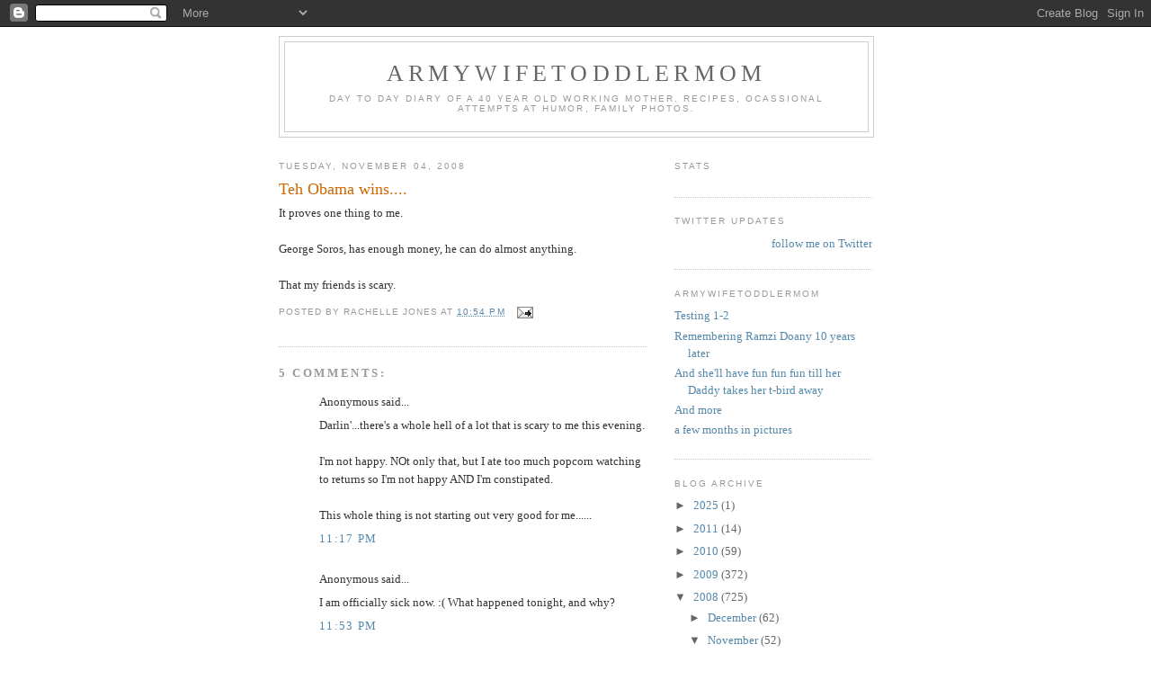

--- FILE ---
content_type: text/html; charset=UTF-8
request_url: https://armywifetoddlermom.blogspot.com/2008/11/teh-obama-wins.html?showComment=1225862220000
body_size: 11207
content:
<!DOCTYPE html>
<html dir='ltr'>
<head>
<link href='https://www.blogger.com/static/v1/widgets/2944754296-widget_css_bundle.css' rel='stylesheet' type='text/css'/>
<meta content='text/html; charset=UTF-8' http-equiv='Content-Type'/>
<meta content='blogger' name='generator'/>
<link href='https://armywifetoddlermom.blogspot.com/favicon.ico' rel='icon' type='image/x-icon'/>
<link href='http://armywifetoddlermom.blogspot.com/2008/11/teh-obama-wins.html' rel='canonical'/>
<link rel="alternate" type="application/atom+xml" title="ArmyWifeToddlerMom - Atom" href="https://armywifetoddlermom.blogspot.com/feeds/posts/default" />
<link rel="alternate" type="application/rss+xml" title="ArmyWifeToddlerMom - RSS" href="https://armywifetoddlermom.blogspot.com/feeds/posts/default?alt=rss" />
<link rel="service.post" type="application/atom+xml" title="ArmyWifeToddlerMom - Atom" href="https://www.blogger.com/feeds/11291056/posts/default" />

<link rel="alternate" type="application/atom+xml" title="ArmyWifeToddlerMom - Atom" href="https://armywifetoddlermom.blogspot.com/feeds/634177603454297419/comments/default" />
<!--Can't find substitution for tag [blog.ieCssRetrofitLinks]-->
<meta content='http://armywifetoddlermom.blogspot.com/2008/11/teh-obama-wins.html' property='og:url'/>
<meta content='Teh Obama wins....' property='og:title'/>
<meta content='It proves one thing to me. George Soros, has enough money, he can do almost anything.  That my friends is scary.' property='og:description'/>
<title>ArmyWifeToddlerMom: Teh Obama wins....</title>
<style id='page-skin-1' type='text/css'><!--
/*
-----------------------------------------------
Blogger Template Style
Name:     Minima
Date:     26 Feb 2004
Updated by: Blogger Team
----------------------------------------------- */
/* Use this with templates/template-twocol.html */
body {
background:#ffffff;
margin:0;
color:#333333;
font:x-small Georgia Serif;
font-size/* */:/**/small;
font-size: /**/small;
text-align: center;
}
a:link {
color:#5588aa;
text-decoration:none;
}
a:visited {
color:#999999;
text-decoration:none;
}
a:hover {
color:#cc6600;
text-decoration:underline;
}
a img {
border-width:0;
}
/* Header
-----------------------------------------------
*/
#header-wrapper {
width:660px;
margin:0 auto 10px;
border:1px solid #cccccc;
}
#header-inner {
background-position: center;
margin-left: auto;
margin-right: auto;
}
#header {
margin: 5px;
border: 1px solid #cccccc;
text-align: center;
color:#666666;
}
#header h1 {
margin:5px 5px 0;
padding:15px 20px .25em;
line-height:1.2em;
text-transform:uppercase;
letter-spacing:.2em;
font: normal normal 200% Georgia, Serif;
}
#header a {
color:#666666;
text-decoration:none;
}
#header a:hover {
color:#666666;
}
#header .description {
margin:0 5px 5px;
padding:0 20px 15px;
max-width:700px;
text-transform:uppercase;
letter-spacing:.2em;
line-height: 1.4em;
font: normal normal 78% 'Trebuchet MS', Trebuchet, Arial, Verdana, Sans-serif;
color: #999999;
}
#header img {
margin-left: auto;
margin-right: auto;
}
/* Outer-Wrapper
----------------------------------------------- */
#outer-wrapper {
width: 660px;
margin:0 auto;
padding:10px;
text-align:left;
font: normal normal 100% Georgia, Serif;
}
#main-wrapper {
width: 410px;
float: left;
word-wrap: break-word; /* fix for long text breaking sidebar float in IE */
overflow: hidden;     /* fix for long non-text content breaking IE sidebar float */
}
#sidebar-wrapper {
width: 220px;
float: right;
word-wrap: break-word; /* fix for long text breaking sidebar float in IE */
overflow: hidden;      /* fix for long non-text content breaking IE sidebar float */
}
/* Headings
----------------------------------------------- */
h2 {
margin:1.5em 0 .75em;
font:normal normal 78% 'Trebuchet MS',Trebuchet,Arial,Verdana,Sans-serif;
line-height: 1.4em;
text-transform:uppercase;
letter-spacing:.2em;
color:#999999;
}
/* Posts
-----------------------------------------------
*/
h2.date-header {
margin:1.5em 0 .5em;
}
.post {
margin:.5em 0 1.5em;
border-bottom:1px dotted #cccccc;
padding-bottom:1.5em;
}
.post h3 {
margin:.25em 0 0;
padding:0 0 4px;
font-size:140%;
font-weight:normal;
line-height:1.4em;
color:#cc6600;
}
.post h3 a, .post h3 a:visited, .post h3 strong {
display:block;
text-decoration:none;
color:#cc6600;
font-weight:normal;
}
.post h3 strong, .post h3 a:hover {
color:#333333;
}
.post-body {
margin:0 0 .75em;
line-height:1.6em;
}
.post-body blockquote {
line-height:1.3em;
}
.post-footer {
margin: .75em 0;
color:#999999;
text-transform:uppercase;
letter-spacing:.1em;
font: normal normal 78% 'Trebuchet MS', Trebuchet, Arial, Verdana, Sans-serif;
line-height: 1.4em;
}
.comment-link {
margin-left:.6em;
}
.post img, table.tr-caption-container {
padding:4px;
border:1px solid #cccccc;
}
.tr-caption-container img {
border: none;
padding: 0;
}
.post blockquote {
margin:1em 20px;
}
.post blockquote p {
margin:.75em 0;
}
/* Comments
----------------------------------------------- */
#comments h4 {
margin:1em 0;
font-weight: bold;
line-height: 1.4em;
text-transform:uppercase;
letter-spacing:.2em;
color: #999999;
}
#comments-block {
margin:1em 0 1.5em;
line-height:1.6em;
}
#comments-block .comment-author {
margin:.5em 0;
}
#comments-block .comment-body {
margin:.25em 0 0;
}
#comments-block .comment-footer {
margin:-.25em 0 2em;
line-height: 1.4em;
text-transform:uppercase;
letter-spacing:.1em;
}
#comments-block .comment-body p {
margin:0 0 .75em;
}
.deleted-comment {
font-style:italic;
color:gray;
}
#blog-pager-newer-link {
float: left;
}
#blog-pager-older-link {
float: right;
}
#blog-pager {
text-align: center;
}
.feed-links {
clear: both;
line-height: 2.5em;
}
/* Sidebar Content
----------------------------------------------- */
.sidebar {
color: #666666;
line-height: 1.5em;
}
.sidebar ul {
list-style:none;
margin:0 0 0;
padding:0 0 0;
}
.sidebar li {
margin:0;
padding-top:0;
padding-right:0;
padding-bottom:.25em;
padding-left:15px;
text-indent:-15px;
line-height:1.5em;
}
.sidebar .widget, .main .widget {
border-bottom:1px dotted #cccccc;
margin:0 0 1.5em;
padding:0 0 1.5em;
}
.main .Blog {
border-bottom-width: 0;
}
/* Profile
----------------------------------------------- */
.profile-img {
float: left;
margin-top: 0;
margin-right: 5px;
margin-bottom: 5px;
margin-left: 0;
padding: 4px;
border: 1px solid #cccccc;
}
.profile-data {
margin:0;
text-transform:uppercase;
letter-spacing:.1em;
font: normal normal 78% 'Trebuchet MS', Trebuchet, Arial, Verdana, Sans-serif;
color: #999999;
font-weight: bold;
line-height: 1.6em;
}
.profile-datablock {
margin:.5em 0 .5em;
}
.profile-textblock {
margin: 0.5em 0;
line-height: 1.6em;
}
.profile-link {
font: normal normal 78% 'Trebuchet MS', Trebuchet, Arial, Verdana, Sans-serif;
text-transform: uppercase;
letter-spacing: .1em;
}
/* Footer
----------------------------------------------- */
#footer {
width:660px;
clear:both;
margin:0 auto;
padding-top:15px;
line-height: 1.6em;
text-transform:uppercase;
letter-spacing:.1em;
text-align: center;
}

--></style>
<link href='https://www.blogger.com/dyn-css/authorization.css?targetBlogID=11291056&amp;zx=276a0048-04eb-499a-8f02-a1c217921d0e' media='none' onload='if(media!=&#39;all&#39;)media=&#39;all&#39;' rel='stylesheet'/><noscript><link href='https://www.blogger.com/dyn-css/authorization.css?targetBlogID=11291056&amp;zx=276a0048-04eb-499a-8f02-a1c217921d0e' rel='stylesheet'/></noscript>
<meta name='google-adsense-platform-account' content='ca-host-pub-1556223355139109'/>
<meta name='google-adsense-platform-domain' content='blogspot.com'/>

</head>
<body>
<div class='navbar section' id='navbar'><div class='widget Navbar' data-version='1' id='Navbar1'><script type="text/javascript">
    function setAttributeOnload(object, attribute, val) {
      if(window.addEventListener) {
        window.addEventListener('load',
          function(){ object[attribute] = val; }, false);
      } else {
        window.attachEvent('onload', function(){ object[attribute] = val; });
      }
    }
  </script>
<div id="navbar-iframe-container"></div>
<script type="text/javascript" src="https://apis.google.com/js/platform.js"></script>
<script type="text/javascript">
      gapi.load("gapi.iframes:gapi.iframes.style.bubble", function() {
        if (gapi.iframes && gapi.iframes.getContext) {
          gapi.iframes.getContext().openChild({
              url: 'https://www.blogger.com/navbar/11291056?po\x3d634177603454297419\x26origin\x3dhttps://armywifetoddlermom.blogspot.com',
              where: document.getElementById("navbar-iframe-container"),
              id: "navbar-iframe"
          });
        }
      });
    </script><script type="text/javascript">
(function() {
var script = document.createElement('script');
script.type = 'text/javascript';
script.src = '//pagead2.googlesyndication.com/pagead/js/google_top_exp.js';
var head = document.getElementsByTagName('head')[0];
if (head) {
head.appendChild(script);
}})();
</script>
</div></div>
<div id='outer-wrapper'><div id='wrap2'>
<!-- skip links for text browsers -->
<span id='skiplinks' style='display:none;'>
<a href='#main'>skip to main </a> |
      <a href='#sidebar'>skip to sidebar</a>
</span>
<div id='header-wrapper'>
<div class='header section' id='header'><div class='widget Header' data-version='1' id='Header1'>
<div id='header-inner'>
<div class='titlewrapper'>
<h1 class='title'>
<a href='https://armywifetoddlermom.blogspot.com/'>
ArmyWifeToddlerMom
</a>
</h1>
</div>
<div class='descriptionwrapper'>
<p class='description'><span>Day to day diary of a 40 year old working mother.  Recipes, ocassional attempts at humor, family photos.</span></p>
</div>
</div>
</div></div>
</div>
<div id='content-wrapper'>
<div id='crosscol-wrapper' style='text-align:center'>
<div class='crosscol no-items section' id='crosscol'></div>
</div>
<div id='main-wrapper'>
<div class='main section' id='main'><div class='widget Blog' data-version='1' id='Blog1'>
<div class='blog-posts hfeed'>

          <div class="date-outer">
        
<h2 class='date-header'><span>Tuesday, November 04, 2008</span></h2>

          <div class="date-posts">
        
<div class='post-outer'>
<div class='post hentry uncustomized-post-template' itemprop='blogPost' itemscope='itemscope' itemtype='http://schema.org/BlogPosting'>
<meta content='11291056' itemprop='blogId'/>
<meta content='634177603454297419' itemprop='postId'/>
<a name='634177603454297419'></a>
<h3 class='post-title entry-title' itemprop='name'>
Teh Obama wins....
</h3>
<div class='post-header'>
<div class='post-header-line-1'></div>
</div>
<div class='post-body entry-content' id='post-body-634177603454297419' itemprop='description articleBody'>
It proves one thing to me.<br /><br />George Soros, has enough money, he can do almost anything.  <br /><br />That my friends is scary.
<div style='clear: both;'></div>
</div>
<div class='post-footer'>
<div class='post-footer-line post-footer-line-1'>
<span class='post-author vcard'>
Posted by
<span class='fn' itemprop='author' itemscope='itemscope' itemtype='http://schema.org/Person'>
<span itemprop='name'>Rachelle Jones</span>
</span>
</span>
<span class='post-timestamp'>
at
<meta content='http://armywifetoddlermom.blogspot.com/2008/11/teh-obama-wins.html' itemprop='url'/>
<a class='timestamp-link' href='https://armywifetoddlermom.blogspot.com/2008/11/teh-obama-wins.html' rel='bookmark' title='permanent link'><abbr class='published' itemprop='datePublished' title='2008-11-04T22:54:00-06:00'>10:54 PM</abbr></a>
</span>
<span class='post-comment-link'>
</span>
<span class='post-icons'>
<span class='item-action'>
<a href='https://www.blogger.com/email-post/11291056/634177603454297419' title='Email Post'>
<img alt='' class='icon-action' height='13' src='https://resources.blogblog.com/img/icon18_email.gif' width='18'/>
</a>
</span>
<span class='item-control blog-admin pid-1581144812'>
<a href='https://www.blogger.com/post-edit.g?blogID=11291056&postID=634177603454297419&from=pencil' title='Edit Post'>
<img alt='' class='icon-action' height='18' src='https://resources.blogblog.com/img/icon18_edit_allbkg.gif' width='18'/>
</a>
</span>
</span>
<div class='post-share-buttons goog-inline-block'>
</div>
</div>
<div class='post-footer-line post-footer-line-2'>
<span class='post-labels'>
</span>
</div>
<div class='post-footer-line post-footer-line-3'>
<span class='post-location'>
</span>
</div>
</div>
</div>
<div class='comments' id='comments'>
<a name='comments'></a>
<h4>5 comments:</h4>
<div id='Blog1_comments-block-wrapper'>
<dl class='avatar-comment-indent' id='comments-block'>
<dt class='comment-author ' id='c2407671197427722853'>
<a name='c2407671197427722853'></a>
<div class="avatar-image-container avatar-stock"><span dir="ltr"><img src="//resources.blogblog.com/img/blank.gif" width="35" height="35" alt="" title="Anonymous">

</span></div>
Anonymous
said...
</dt>
<dd class='comment-body' id='Blog1_cmt-2407671197427722853'>
<p>
Darlin'...there's a whole hell of a lot that is scary to me this evening.<BR/><BR/>I'm not happy. NOt only that, but I ate too much popcorn watching to returns so I'm not happy AND I'm constipated.<BR/><BR/>This whole thing is not starting out very good for me......
</p>
</dd>
<dd class='comment-footer'>
<span class='comment-timestamp'>
<a href='https://armywifetoddlermom.blogspot.com/2008/11/teh-obama-wins.html?showComment=1225862220000#c2407671197427722853' title='comment permalink'>
11:17 PM
</a>
<span class='item-control blog-admin pid-1668418415'>
<a class='comment-delete' href='https://www.blogger.com/comment/delete/11291056/2407671197427722853' title='Delete Comment'>
<img src='https://resources.blogblog.com/img/icon_delete13.gif'/>
</a>
</span>
</span>
</dd>
<dt class='comment-author ' id='c2797237525875266730'>
<a name='c2797237525875266730'></a>
<div class="avatar-image-container avatar-stock"><span dir="ltr"><img src="//resources.blogblog.com/img/blank.gif" width="35" height="35" alt="" title="Anonymous">

</span></div>
Anonymous
said...
</dt>
<dd class='comment-body' id='Blog1_cmt-2797237525875266730'>
<p>
I am officially sick now. :( What happened tonight, and why?
</p>
</dd>
<dd class='comment-footer'>
<span class='comment-timestamp'>
<a href='https://armywifetoddlermom.blogspot.com/2008/11/teh-obama-wins.html?showComment=1225864380000#c2797237525875266730' title='comment permalink'>
11:53 PM
</a>
<span class='item-control blog-admin pid-1668418415'>
<a class='comment-delete' href='https://www.blogger.com/comment/delete/11291056/2797237525875266730' title='Delete Comment'>
<img src='https://resources.blogblog.com/img/icon_delete13.gif'/>
</a>
</span>
</span>
</dd>
<dt class='comment-author ' id='c2635090605688379618'>
<a name='c2635090605688379618'></a>
<div class="avatar-image-container vcard"><span dir="ltr"><a href="https://www.blogger.com/profile/02533056105139492032" target="" rel="nofollow" onclick="" class="avatar-hovercard" id="av-2635090605688379618-02533056105139492032"><img src="https://resources.blogblog.com/img/blank.gif" width="35" height="35" class="delayLoad" style="display: none;" longdesc="//4.bp.blogspot.com/_65yPH9oQPLg/SaMyrVCNIJI/AAAAAAAAAAM/llyXdZou7Q0/S45-s35/militarybrat.jpg" alt="" title="airforcewife">

<noscript><img src="//4.bp.blogspot.com/_65yPH9oQPLg/SaMyrVCNIJI/AAAAAAAAAAM/llyXdZou7Q0/S45-s35/militarybrat.jpg" width="35" height="35" class="photo" alt=""></noscript></a></span></div>
<a href='https://www.blogger.com/profile/02533056105139492032' rel='nofollow'>airforcewife</a>
said...
</dt>
<dd class='comment-body' id='Blog1_cmt-2635090605688379618'>
<p>
And Murtha won and Allen West lost.<BR/><BR/>I'm going to have to cling to my guns and religion, there's certainly nobody in Washington for me.
</p>
</dd>
<dd class='comment-footer'>
<span class='comment-timestamp'>
<a href='https://armywifetoddlermom.blogspot.com/2008/11/teh-obama-wins.html?showComment=1225883100000#c2635090605688379618' title='comment permalink'>
5:05 AM
</a>
<span class='item-control blog-admin pid-1032484128'>
<a class='comment-delete' href='https://www.blogger.com/comment/delete/11291056/2635090605688379618' title='Delete Comment'>
<img src='https://resources.blogblog.com/img/icon_delete13.gif'/>
</a>
</span>
</span>
</dd>
<dt class='comment-author ' id='c4491671953340767169'>
<a name='c4491671953340767169'></a>
<div class="avatar-image-container vcard"><span dir="ltr"><a href="https://www.blogger.com/profile/15079577478993790527" target="" rel="nofollow" onclick="" class="avatar-hovercard" id="av-4491671953340767169-15079577478993790527"><img src="https://resources.blogblog.com/img/blank.gif" width="35" height="35" class="delayLoad" style="display: none;" longdesc="//blogger.googleusercontent.com/img/b/R29vZ2xl/AVvXsEiGIFJdE9i8gAUcp1Wz9qHsvg7ZncIZT1bnsFn6IX23uuH8nJI0RcFxyhah2JBdfQZaHjP8PvF9-cK5F3QeDYCJOI2bEdt1D18LnG3sqhvao1I2W5lUUU0XUHd904gSEao/s45-c/ptg.jpg" alt="" title="ptg">

<noscript><img src="//blogger.googleusercontent.com/img/b/R29vZ2xl/AVvXsEiGIFJdE9i8gAUcp1Wz9qHsvg7ZncIZT1bnsFn6IX23uuH8nJI0RcFxyhah2JBdfQZaHjP8PvF9-cK5F3QeDYCJOI2bEdt1D18LnG3sqhvao1I2W5lUUU0XUHd904gSEao/s45-c/ptg.jpg" width="35" height="35" class="photo" alt=""></noscript></a></span></div>
<a href='https://www.blogger.com/profile/15079577478993790527' rel='nofollow'>ptg</a>
said...
</dt>
<dd class='comment-body' id='Blog1_cmt-4491671953340767169'>
<p>
Ain't Democracy grand?
</p>
</dd>
<dd class='comment-footer'>
<span class='comment-timestamp'>
<a href='https://armywifetoddlermom.blogspot.com/2008/11/teh-obama-wins.html?showComment=1225888560000#c4491671953340767169' title='comment permalink'>
6:36 AM
</a>
<span class='item-control blog-admin pid-1492389720'>
<a class='comment-delete' href='https://www.blogger.com/comment/delete/11291056/4491671953340767169' title='Delete Comment'>
<img src='https://resources.blogblog.com/img/icon_delete13.gif'/>
</a>
</span>
</span>
</dd>
<dt class='comment-author ' id='c5787659647994049923'>
<a name='c5787659647994049923'></a>
<div class="avatar-image-container vcard"><span dir="ltr"><a href="https://www.blogger.com/profile/07138153738393721582" target="" rel="nofollow" onclick="" class="avatar-hovercard" id="av-5787659647994049923-07138153738393721582"><img src="https://resources.blogblog.com/img/blank.gif" width="35" height="35" class="delayLoad" style="display: none;" longdesc="//blogger.googleusercontent.com/img/b/R29vZ2xl/AVvXsEhb8WeGHNimQeMR0UvXeSV6lyqfTkTsRfRsVSvI7gEDXpQvPN-9-r9QbOJKX3s0UoRwXaAyBvzQUxesYDaDDO5sdpezw9QEN6GC3h5Mddsfhlk_7Dj7Y1jOP4Edn1zNsw/s45-c/Image+3.jpg" alt="" title="vet66">

<noscript><img src="//blogger.googleusercontent.com/img/b/R29vZ2xl/AVvXsEhb8WeGHNimQeMR0UvXeSV6lyqfTkTsRfRsVSvI7gEDXpQvPN-9-r9QbOJKX3s0UoRwXaAyBvzQUxesYDaDDO5sdpezw9QEN6GC3h5Mddsfhlk_7Dj7Y1jOP4Edn1zNsw/s45-c/Image+3.jpg" width="35" height="35" class="photo" alt=""></noscript></a></span></div>
<a href='https://www.blogger.com/profile/07138153738393721582' rel='nofollow'>vet66</a>
said...
</dt>
<dd class='comment-body' id='Blog1_cmt-5787659647994049923'>
<p>
Reality always intrudes on politics. Just like a great dream always ends when the sun rises.<BR/><BR/>Obama will have to deal with realpolitik and hard economics just as Bush did and just as McCain would have had to do. <BR/><BR/>The real challenge Obama has is how to sell his programs to the Soros crowd who will expect one thing for their money but have to settle for something more centrist.<BR/><BR/>I do not envy him the task of dealing with Pelosi and Reid and a congress controlled by both with an approval rating of 13%. Money will be spent but not on our mortgages or buying our gas as some would hope. <BR/><BR/>The real question will be from what part of the budget the money will materialize? BHO will also have to deal with those responsible for failure of oversight that led to the current crisis. What to do with Barney Frank and Chris Dodd. If the Republicans had been responsible there would be talk of blue ribbon investigative committees targeting them already. That silence is deafening.<BR/><BR/>It is a new day. It is a hopeful day. Obama has two years to show his stuff. If he fails, 2010 will be brutal for the democrats. Let the games begin!
</p>
</dd>
<dd class='comment-footer'>
<span class='comment-timestamp'>
<a href='https://armywifetoddlermom.blogspot.com/2008/11/teh-obama-wins.html?showComment=1225894860000#c5787659647994049923' title='comment permalink'>
8:21 AM
</a>
<span class='item-control blog-admin pid-1237178561'>
<a class='comment-delete' href='https://www.blogger.com/comment/delete/11291056/5787659647994049923' title='Delete Comment'>
<img src='https://resources.blogblog.com/img/icon_delete13.gif'/>
</a>
</span>
</span>
</dd>
</dl>
</div>
<p class='comment-footer'>
<a href='https://www.blogger.com/comment/fullpage/post/11291056/634177603454297419' onclick='javascript:window.open(this.href, "bloggerPopup", "toolbar=0,location=0,statusbar=1,menubar=0,scrollbars=yes,width=640,height=500"); return false;'>Post a Comment</a>
</p>
</div>
</div>

        </div></div>
      
</div>
<div class='blog-pager' id='blog-pager'>
<span id='blog-pager-newer-link'>
<a class='blog-pager-newer-link' href='https://armywifetoddlermom.blogspot.com/2008/11/explaining-to-my-son.html' id='Blog1_blog-pager-newer-link' title='Newer Post'>Newer Post</a>
</span>
<span id='blog-pager-older-link'>
<a class='blog-pager-older-link' href='https://armywifetoddlermom.blogspot.com/2008/11/just-breath.html' id='Blog1_blog-pager-older-link' title='Older Post'>Older Post</a>
</span>
<a class='home-link' href='https://armywifetoddlermom.blogspot.com/'>Home</a>
</div>
<div class='clear'></div>
<div class='post-feeds'>
<div class='feed-links'>
Subscribe to:
<a class='feed-link' href='https://armywifetoddlermom.blogspot.com/feeds/634177603454297419/comments/default' target='_blank' type='application/atom+xml'>Post Comments (Atom)</a>
</div>
</div>
</div></div>
</div>
<div id='sidebar-wrapper'>
<div class='sidebar section' id='sidebar'><div class='widget HTML' data-version='1' id='HTML2'>
<h2 class='title'>stats</h2>
<div class='widget-content'>
<!-- Start of StatCounter Code -->
<script type="text/javascript">
sc_project=2127651; 
sc_invisible=0; 
sc_partition=19; 
sc_security="97404d3e"; 
</script>

<script src="//www.statcounter.com/counter/counter_xhtml.js" type="text/javascript"></script><noscript><div
class statcounter=><a 
class="statcounter" href="http://www.statcounter.com/" title="web counter"><img class web counter statcounter="
alt=" src="https://lh3.googleusercontent.com/blogger_img_proxy/AEn0k_v5mbGHH-VpdpU1gubWPRqbiZKR0D6whhlRz5nTJzAfSUtSwr8XZ3P3snt2T8EzBTwITnm9js_bPVIN1nzHTX6rDdgU9m0dX6FkGtmXp3Qd-zr4=s0-d"></img
class></a></div
class></noscript>
<!-- End of StatCounter Code -->
</div>
<div class='clear'></div>
</div><div class='widget HTML' data-version='1' id='HTML1'>
<h2 class='title'>Twitter Updates</h2>
<div class='widget-content'>
<div id="twitter_div">
<h2 style="display:none;" class="sidebar-title">Twitter Updates</h2>
<ul id="twitter_update_list"></ul>
<a id="twitter-link" style="display:block;text-align:right;" href="http://twitter.com/AWtoddlermom">follow me on Twitter</a>
</div>
<script src="//twitter.com/javascripts/blogger.js" type="text/javascript"></script>
<script src="//twitter.com/statuses/user_timeline/AWtoddlermom.json?callback=twitterCallback2&amp;count=5" type="text/javascript"></script>
</div>
<div class='clear'></div>
</div><div class='widget Feed' data-version='1' id='Feed1'>
<h2>ArmyWifeToddlerMom</h2>
<div class='widget-content' id='Feed1_feedItemListDisplay'>
<span style='filter: alpha(25); opacity: 0.25;'>
<a href='http://armywifetoddlermom.blogspot.com/feeds/posts/default'>Loading...</a>
</span>
</div>
<div class='clear'></div>
</div><div class='widget BlogArchive' data-version='1' id='BlogArchive1'>
<h2>Blog Archive</h2>
<div class='widget-content'>
<div id='ArchiveList'>
<div id='BlogArchive1_ArchiveList'>
<ul class='hierarchy'>
<li class='archivedate collapsed'>
<a class='toggle' href='javascript:void(0)'>
<span class='zippy'>

        &#9658;&#160;
      
</span>
</a>
<a class='post-count-link' href='https://armywifetoddlermom.blogspot.com/2025/'>
2025
</a>
<span class='post-count' dir='ltr'>(1)</span>
<ul class='hierarchy'>
<li class='archivedate collapsed'>
<a class='toggle' href='javascript:void(0)'>
<span class='zippy'>

        &#9658;&#160;
      
</span>
</a>
<a class='post-count-link' href='https://armywifetoddlermom.blogspot.com/2025/02/'>
February
</a>
<span class='post-count' dir='ltr'>(1)</span>
</li>
</ul>
</li>
</ul>
<ul class='hierarchy'>
<li class='archivedate collapsed'>
<a class='toggle' href='javascript:void(0)'>
<span class='zippy'>

        &#9658;&#160;
      
</span>
</a>
<a class='post-count-link' href='https://armywifetoddlermom.blogspot.com/2011/'>
2011
</a>
<span class='post-count' dir='ltr'>(14)</span>
<ul class='hierarchy'>
<li class='archivedate collapsed'>
<a class='toggle' href='javascript:void(0)'>
<span class='zippy'>

        &#9658;&#160;
      
</span>
</a>
<a class='post-count-link' href='https://armywifetoddlermom.blogspot.com/2011/09/'>
September
</a>
<span class='post-count' dir='ltr'>(1)</span>
</li>
</ul>
<ul class='hierarchy'>
<li class='archivedate collapsed'>
<a class='toggle' href='javascript:void(0)'>
<span class='zippy'>

        &#9658;&#160;
      
</span>
</a>
<a class='post-count-link' href='https://armywifetoddlermom.blogspot.com/2011/06/'>
June
</a>
<span class='post-count' dir='ltr'>(3)</span>
</li>
</ul>
<ul class='hierarchy'>
<li class='archivedate collapsed'>
<a class='toggle' href='javascript:void(0)'>
<span class='zippy'>

        &#9658;&#160;
      
</span>
</a>
<a class='post-count-link' href='https://armywifetoddlermom.blogspot.com/2011/05/'>
May
</a>
<span class='post-count' dir='ltr'>(1)</span>
</li>
</ul>
<ul class='hierarchy'>
<li class='archivedate collapsed'>
<a class='toggle' href='javascript:void(0)'>
<span class='zippy'>

        &#9658;&#160;
      
</span>
</a>
<a class='post-count-link' href='https://armywifetoddlermom.blogspot.com/2011/04/'>
April
</a>
<span class='post-count' dir='ltr'>(1)</span>
</li>
</ul>
<ul class='hierarchy'>
<li class='archivedate collapsed'>
<a class='toggle' href='javascript:void(0)'>
<span class='zippy'>

        &#9658;&#160;
      
</span>
</a>
<a class='post-count-link' href='https://armywifetoddlermom.blogspot.com/2011/03/'>
March
</a>
<span class='post-count' dir='ltr'>(2)</span>
</li>
</ul>
<ul class='hierarchy'>
<li class='archivedate collapsed'>
<a class='toggle' href='javascript:void(0)'>
<span class='zippy'>

        &#9658;&#160;
      
</span>
</a>
<a class='post-count-link' href='https://armywifetoddlermom.blogspot.com/2011/02/'>
February
</a>
<span class='post-count' dir='ltr'>(2)</span>
</li>
</ul>
<ul class='hierarchy'>
<li class='archivedate collapsed'>
<a class='toggle' href='javascript:void(0)'>
<span class='zippy'>

        &#9658;&#160;
      
</span>
</a>
<a class='post-count-link' href='https://armywifetoddlermom.blogspot.com/2011/01/'>
January
</a>
<span class='post-count' dir='ltr'>(4)</span>
</li>
</ul>
</li>
</ul>
<ul class='hierarchy'>
<li class='archivedate collapsed'>
<a class='toggle' href='javascript:void(0)'>
<span class='zippy'>

        &#9658;&#160;
      
</span>
</a>
<a class='post-count-link' href='https://armywifetoddlermom.blogspot.com/2010/'>
2010
</a>
<span class='post-count' dir='ltr'>(59)</span>
<ul class='hierarchy'>
<li class='archivedate collapsed'>
<a class='toggle' href='javascript:void(0)'>
<span class='zippy'>

        &#9658;&#160;
      
</span>
</a>
<a class='post-count-link' href='https://armywifetoddlermom.blogspot.com/2010/11/'>
November
</a>
<span class='post-count' dir='ltr'>(5)</span>
</li>
</ul>
<ul class='hierarchy'>
<li class='archivedate collapsed'>
<a class='toggle' href='javascript:void(0)'>
<span class='zippy'>

        &#9658;&#160;
      
</span>
</a>
<a class='post-count-link' href='https://armywifetoddlermom.blogspot.com/2010/10/'>
October
</a>
<span class='post-count' dir='ltr'>(11)</span>
</li>
</ul>
<ul class='hierarchy'>
<li class='archivedate collapsed'>
<a class='toggle' href='javascript:void(0)'>
<span class='zippy'>

        &#9658;&#160;
      
</span>
</a>
<a class='post-count-link' href='https://armywifetoddlermom.blogspot.com/2010/09/'>
September
</a>
<span class='post-count' dir='ltr'>(4)</span>
</li>
</ul>
<ul class='hierarchy'>
<li class='archivedate collapsed'>
<a class='toggle' href='javascript:void(0)'>
<span class='zippy'>

        &#9658;&#160;
      
</span>
</a>
<a class='post-count-link' href='https://armywifetoddlermom.blogspot.com/2010/05/'>
May
</a>
<span class='post-count' dir='ltr'>(4)</span>
</li>
</ul>
<ul class='hierarchy'>
<li class='archivedate collapsed'>
<a class='toggle' href='javascript:void(0)'>
<span class='zippy'>

        &#9658;&#160;
      
</span>
</a>
<a class='post-count-link' href='https://armywifetoddlermom.blogspot.com/2010/04/'>
April
</a>
<span class='post-count' dir='ltr'>(3)</span>
</li>
</ul>
<ul class='hierarchy'>
<li class='archivedate collapsed'>
<a class='toggle' href='javascript:void(0)'>
<span class='zippy'>

        &#9658;&#160;
      
</span>
</a>
<a class='post-count-link' href='https://armywifetoddlermom.blogspot.com/2010/03/'>
March
</a>
<span class='post-count' dir='ltr'>(6)</span>
</li>
</ul>
<ul class='hierarchy'>
<li class='archivedate collapsed'>
<a class='toggle' href='javascript:void(0)'>
<span class='zippy'>

        &#9658;&#160;
      
</span>
</a>
<a class='post-count-link' href='https://armywifetoddlermom.blogspot.com/2010/02/'>
February
</a>
<span class='post-count' dir='ltr'>(10)</span>
</li>
</ul>
<ul class='hierarchy'>
<li class='archivedate collapsed'>
<a class='toggle' href='javascript:void(0)'>
<span class='zippy'>

        &#9658;&#160;
      
</span>
</a>
<a class='post-count-link' href='https://armywifetoddlermom.blogspot.com/2010/01/'>
January
</a>
<span class='post-count' dir='ltr'>(16)</span>
</li>
</ul>
</li>
</ul>
<ul class='hierarchy'>
<li class='archivedate collapsed'>
<a class='toggle' href='javascript:void(0)'>
<span class='zippy'>

        &#9658;&#160;
      
</span>
</a>
<a class='post-count-link' href='https://armywifetoddlermom.blogspot.com/2009/'>
2009
</a>
<span class='post-count' dir='ltr'>(372)</span>
<ul class='hierarchy'>
<li class='archivedate collapsed'>
<a class='toggle' href='javascript:void(0)'>
<span class='zippy'>

        &#9658;&#160;
      
</span>
</a>
<a class='post-count-link' href='https://armywifetoddlermom.blogspot.com/2009/12/'>
December
</a>
<span class='post-count' dir='ltr'>(23)</span>
</li>
</ul>
<ul class='hierarchy'>
<li class='archivedate collapsed'>
<a class='toggle' href='javascript:void(0)'>
<span class='zippy'>

        &#9658;&#160;
      
</span>
</a>
<a class='post-count-link' href='https://armywifetoddlermom.blogspot.com/2009/11/'>
November
</a>
<span class='post-count' dir='ltr'>(24)</span>
</li>
</ul>
<ul class='hierarchy'>
<li class='archivedate collapsed'>
<a class='toggle' href='javascript:void(0)'>
<span class='zippy'>

        &#9658;&#160;
      
</span>
</a>
<a class='post-count-link' href='https://armywifetoddlermom.blogspot.com/2009/10/'>
October
</a>
<span class='post-count' dir='ltr'>(16)</span>
</li>
</ul>
<ul class='hierarchy'>
<li class='archivedate collapsed'>
<a class='toggle' href='javascript:void(0)'>
<span class='zippy'>

        &#9658;&#160;
      
</span>
</a>
<a class='post-count-link' href='https://armywifetoddlermom.blogspot.com/2009/09/'>
September
</a>
<span class='post-count' dir='ltr'>(24)</span>
</li>
</ul>
<ul class='hierarchy'>
<li class='archivedate collapsed'>
<a class='toggle' href='javascript:void(0)'>
<span class='zippy'>

        &#9658;&#160;
      
</span>
</a>
<a class='post-count-link' href='https://armywifetoddlermom.blogspot.com/2009/08/'>
August
</a>
<span class='post-count' dir='ltr'>(38)</span>
</li>
</ul>
<ul class='hierarchy'>
<li class='archivedate collapsed'>
<a class='toggle' href='javascript:void(0)'>
<span class='zippy'>

        &#9658;&#160;
      
</span>
</a>
<a class='post-count-link' href='https://armywifetoddlermom.blogspot.com/2009/07/'>
July
</a>
<span class='post-count' dir='ltr'>(33)</span>
</li>
</ul>
<ul class='hierarchy'>
<li class='archivedate collapsed'>
<a class='toggle' href='javascript:void(0)'>
<span class='zippy'>

        &#9658;&#160;
      
</span>
</a>
<a class='post-count-link' href='https://armywifetoddlermom.blogspot.com/2009/06/'>
June
</a>
<span class='post-count' dir='ltr'>(42)</span>
</li>
</ul>
<ul class='hierarchy'>
<li class='archivedate collapsed'>
<a class='toggle' href='javascript:void(0)'>
<span class='zippy'>

        &#9658;&#160;
      
</span>
</a>
<a class='post-count-link' href='https://armywifetoddlermom.blogspot.com/2009/05/'>
May
</a>
<span class='post-count' dir='ltr'>(28)</span>
</li>
</ul>
<ul class='hierarchy'>
<li class='archivedate collapsed'>
<a class='toggle' href='javascript:void(0)'>
<span class='zippy'>

        &#9658;&#160;
      
</span>
</a>
<a class='post-count-link' href='https://armywifetoddlermom.blogspot.com/2009/04/'>
April
</a>
<span class='post-count' dir='ltr'>(37)</span>
</li>
</ul>
<ul class='hierarchy'>
<li class='archivedate collapsed'>
<a class='toggle' href='javascript:void(0)'>
<span class='zippy'>

        &#9658;&#160;
      
</span>
</a>
<a class='post-count-link' href='https://armywifetoddlermom.blogspot.com/2009/03/'>
March
</a>
<span class='post-count' dir='ltr'>(41)</span>
</li>
</ul>
<ul class='hierarchy'>
<li class='archivedate collapsed'>
<a class='toggle' href='javascript:void(0)'>
<span class='zippy'>

        &#9658;&#160;
      
</span>
</a>
<a class='post-count-link' href='https://armywifetoddlermom.blogspot.com/2009/02/'>
February
</a>
<span class='post-count' dir='ltr'>(17)</span>
</li>
</ul>
<ul class='hierarchy'>
<li class='archivedate collapsed'>
<a class='toggle' href='javascript:void(0)'>
<span class='zippy'>

        &#9658;&#160;
      
</span>
</a>
<a class='post-count-link' href='https://armywifetoddlermom.blogspot.com/2009/01/'>
January
</a>
<span class='post-count' dir='ltr'>(49)</span>
</li>
</ul>
</li>
</ul>
<ul class='hierarchy'>
<li class='archivedate expanded'>
<a class='toggle' href='javascript:void(0)'>
<span class='zippy toggle-open'>

        &#9660;&#160;
      
</span>
</a>
<a class='post-count-link' href='https://armywifetoddlermom.blogspot.com/2008/'>
2008
</a>
<span class='post-count' dir='ltr'>(725)</span>
<ul class='hierarchy'>
<li class='archivedate collapsed'>
<a class='toggle' href='javascript:void(0)'>
<span class='zippy'>

        &#9658;&#160;
      
</span>
</a>
<a class='post-count-link' href='https://armywifetoddlermom.blogspot.com/2008/12/'>
December
</a>
<span class='post-count' dir='ltr'>(62)</span>
</li>
</ul>
<ul class='hierarchy'>
<li class='archivedate expanded'>
<a class='toggle' href='javascript:void(0)'>
<span class='zippy toggle-open'>

        &#9660;&#160;
      
</span>
</a>
<a class='post-count-link' href='https://armywifetoddlermom.blogspot.com/2008/11/'>
November
</a>
<span class='post-count' dir='ltr'>(52)</span>
<ul class='posts'>
<li><a href='https://armywifetoddlermom.blogspot.com/2008/11/stupid-snow.html'>stupid snow...</a></li>
<li><a href='https://armywifetoddlermom.blogspot.com/2008/11/she-thinks-i-am-weird.html'>She thinks I am weird</a></li>
<li><a href='https://armywifetoddlermom.blogspot.com/2008/11/possible-white-birthday.html'>Possible white birthday...</a></li>
<li><a href='https://armywifetoddlermom.blogspot.com/2008/11/full.html'>Full...</a></li>
<li><a href='https://armywifetoddlermom.blogspot.com/2008/11/possible-recipe-for-disaster.html'>Possible recipe for disaster...?</a></li>
<li><a href='https://armywifetoddlermom.blogspot.com/2008/11/preparations.html'>Preparations</a></li>
<li><a href='https://armywifetoddlermom.blogspot.com/2008/11/liver-and-onions-and-brussel-sprouts.html'>My children are fighting over liver and onions, an...</a></li>
<li><a href='https://armywifetoddlermom.blogspot.com/2008/11/my-baby-turns-5.html'>My baby turns 5....</a></li>
<li><a href='https://armywifetoddlermom.blogspot.com/2008/11/i-miss-my-yoga.html'>I miss my yoga...</a></li>
<li><a href='https://armywifetoddlermom.blogspot.com/2008/11/dcimpromptu-blog-meet.html'>DC..impromptu blog meet?</a></li>
<li><a href='https://armywifetoddlermom.blogspot.com/2008/11/remember-this.html'>Remember this?</a></li>
<li><a href='https://armywifetoddlermom.blogspot.com/2008/11/we-were-going-to-name-them-arlington.html'>We were going to name them Arlington, and Holiday Inn</a></li>
<li><a href='https://armywifetoddlermom.blogspot.com/2008/11/getting-them-to-go-to-bed.html'>Getting them to go to bed...</a></li>
<li><a href='https://armywifetoddlermom.blogspot.com/2008/11/i-continue-my-reign-as-poop-removal.html'>I continue my reign as the poop removal queen....</a></li>
<li><a href='https://armywifetoddlermom.blogspot.com/2008/11/is-it-friday-already.html'>Is it Friday already?</a></li>
<li><a href='https://armywifetoddlermom.blogspot.com/2008/11/and-here-is-sr-giving-his-first.html'>And here is SR giving his first presentation....</a></li>
<li><a href='https://armywifetoddlermom.blogspot.com/2008/11/i-have-been-tagged.html'>I have been tagged....</a></li>
<li><a href='https://armywifetoddlermom.blogspot.com/2008/11/today-is-cleaning-day.html'>Today is cleaning day...</a></li>
<li><a href='https://armywifetoddlermom.blogspot.com/2008/11/flying-is-like-taking-public-bus-now.html'>Flying is like taking a public bus now...</a></li>
<li><a href='https://armywifetoddlermom.blogspot.com/2008/11/long-flight-home.html'>Long flight home....</a></li>
<li><a href='https://armywifetoddlermom.blogspot.com/2008/11/tacoma.html'>Tacoma</a></li>
<li><a href='https://armywifetoddlermom.blogspot.com/2008/11/not-as-grouchy.html'>Not as grouchy...</a></li>
<li><a href='https://armywifetoddlermom.blogspot.com/2008/11/if-there-is-one-thing-i-learned-growing.html'>If there is one thing I learned growing up...</a></li>
<li><a href='https://armywifetoddlermom.blogspot.com/2008/11/and-joy-continues.html'>And the joy continues...</a></li>
<li><a href='https://armywifetoddlermom.blogspot.com/2008/11/war-on-terrorthe-longest-war.html'>War on Terror...The Longest War</a></li>
<li><a href='https://armywifetoddlermom.blogspot.com/2008/11/it-is-so-cold.html'>It is so cold....</a></li>
<li><a href='https://armywifetoddlermom.blogspot.com/2008/11/i-may-have-found-my-way-out-of-this.html'>I may have found my way out of this economic crunch</a></li>
<li><a href='https://armywifetoddlermom.blogspot.com/2008/11/thank-you.html'>Thank You....those words do not express our gratit...</a></li>
<li><a href='https://armywifetoddlermom.blogspot.com/2008/11/nebraskan-veterans-share-stories.html'>Nebraskan Veterans share stories....</a></li>
<li><a href='https://armywifetoddlermom.blogspot.com/2008/11/i-wiff-hivv-toof-be-loofe.html'>I wiff hivv toof be loofe...</a></li>
<li><a href='https://armywifetoddlermom.blogspot.com/2008/11/boo-hiss-or-hip-hip-hooray-i-am.html'>Boo  Hiss?   Or Hip, Hip Hooray?  I am confused, a...</a></li>
<li><a href='https://armywifetoddlermom.blogspot.com/2008/11/i-solve-problems.html'>&quot;I solve problems&quot;</a></li>
<li><a href='https://armywifetoddlermom.blogspot.com/2008/11/winter-begins.html'>Winter begins</a></li>
<li><a href='https://armywifetoddlermom.blogspot.com/2008/11/great-job-hunt-of-2008-bright-driven.html'>The great job hunt of 2008, &quot;Bright, driven, sharp...</a></li>
<li><a href='https://armywifetoddlermom.blogspot.com/2008/11/brrr.html'>brrr....</a></li>
<li><a href='https://armywifetoddlermom.blogspot.com/2008/11/watching-southpark.html'>Commentary on Election....South Park of course</a></li>
<li><a href='https://armywifetoddlermom.blogspot.com/2008/11/i-am-turning-down-job-offer-today.html'>I am turning down a job offer today...</a></li>
<li><a href='https://armywifetoddlermom.blogspot.com/2008/11/out-of-africa.html'>Out of Africa...</a></li>
<li><a href='https://armywifetoddlermom.blogspot.com/2008/11/most-horrible-disgusting-heartbreaking.html'>The most horrible, disgusting, heartbreaking, news...</a></li>
<li><a href='https://armywifetoddlermom.blogspot.com/2008/11/simple-i-would-rather-live-on-my-feet.html'>Simple, I would rather live on my feet</a></li>
<li><a href='https://armywifetoddlermom.blogspot.com/2008/11/explaining-to-my-son.html'>Explaining to my son...</a></li>
<li><a href='https://armywifetoddlermom.blogspot.com/2008/11/teh-obama-wins.html'>Teh Obama wins....</a></li>
<li><a href='https://armywifetoddlermom.blogspot.com/2008/11/just-breath.html'>Just Breath.....</a></li>
<li><a href='https://armywifetoddlermom.blogspot.com/2008/11/voter-intimidation-and-fraud-welcome-to.html'>Voter Intimidation, and fraud, welcome to 1984</a></li>
<li><a href='https://armywifetoddlermom.blogspot.com/2008/11/i-voted-with-daughter.html'>I voted, with the daughter!</a></li>
<li><a href='https://armywifetoddlermom.blogspot.com/2008/11/nebraskans-will-be-voting-on-following.html'>Nebraskans will be voting on the following...</a></li>
<li><a href='https://armywifetoddlermom.blogspot.com/2008/11/before-i-do-my-dinner-dishes.html'>before I do my dinner dishes....</a></li>
<li><a href='https://armywifetoddlermom.blogspot.com/2008/11/so-starbucks-is-offerring-free-coffee.html'>So, Starbucks is offerring a free coffee, while Ob...</a></li>
<li><a href='https://armywifetoddlermom.blogspot.com/2008/11/one-can-never-have-enough-hangers.html'>One can never have enough hangers</a></li>
<li><a href='https://armywifetoddlermom.blogspot.com/2008/11/your-suv-is-bigger-than-mine-ohhh-and.html'>Your SUV is bigger than mine, oh and you forgot to...</a></li>
<li><a href='https://armywifetoddlermom.blogspot.com/2008/11/and-they-are-calling-me-selfish.html'>And they are calling me &quot;selfish?&quot;</a></li>
<li><a href='https://armywifetoddlermom.blogspot.com/2008/11/silver-lining-girl.html'>Silver Lining Girl</a></li>
</ul>
</li>
</ul>
<ul class='hierarchy'>
<li class='archivedate collapsed'>
<a class='toggle' href='javascript:void(0)'>
<span class='zippy'>

        &#9658;&#160;
      
</span>
</a>
<a class='post-count-link' href='https://armywifetoddlermom.blogspot.com/2008/10/'>
October
</a>
<span class='post-count' dir='ltr'>(74)</span>
</li>
</ul>
<ul class='hierarchy'>
<li class='archivedate collapsed'>
<a class='toggle' href='javascript:void(0)'>
<span class='zippy'>

        &#9658;&#160;
      
</span>
</a>
<a class='post-count-link' href='https://armywifetoddlermom.blogspot.com/2008/09/'>
September
</a>
<span class='post-count' dir='ltr'>(53)</span>
</li>
</ul>
<ul class='hierarchy'>
<li class='archivedate collapsed'>
<a class='toggle' href='javascript:void(0)'>
<span class='zippy'>

        &#9658;&#160;
      
</span>
</a>
<a class='post-count-link' href='https://armywifetoddlermom.blogspot.com/2008/08/'>
August
</a>
<span class='post-count' dir='ltr'>(65)</span>
</li>
</ul>
<ul class='hierarchy'>
<li class='archivedate collapsed'>
<a class='toggle' href='javascript:void(0)'>
<span class='zippy'>

        &#9658;&#160;
      
</span>
</a>
<a class='post-count-link' href='https://armywifetoddlermom.blogspot.com/2008/07/'>
July
</a>
<span class='post-count' dir='ltr'>(19)</span>
</li>
</ul>
<ul class='hierarchy'>
<li class='archivedate collapsed'>
<a class='toggle' href='javascript:void(0)'>
<span class='zippy'>

        &#9658;&#160;
      
</span>
</a>
<a class='post-count-link' href='https://armywifetoddlermom.blogspot.com/2008/06/'>
June
</a>
<span class='post-count' dir='ltr'>(21)</span>
</li>
</ul>
<ul class='hierarchy'>
<li class='archivedate collapsed'>
<a class='toggle' href='javascript:void(0)'>
<span class='zippy'>

        &#9658;&#160;
      
</span>
</a>
<a class='post-count-link' href='https://armywifetoddlermom.blogspot.com/2008/05/'>
May
</a>
<span class='post-count' dir='ltr'>(81)</span>
</li>
</ul>
<ul class='hierarchy'>
<li class='archivedate collapsed'>
<a class='toggle' href='javascript:void(0)'>
<span class='zippy'>

        &#9658;&#160;
      
</span>
</a>
<a class='post-count-link' href='https://armywifetoddlermom.blogspot.com/2008/04/'>
April
</a>
<span class='post-count' dir='ltr'>(84)</span>
</li>
</ul>
<ul class='hierarchy'>
<li class='archivedate collapsed'>
<a class='toggle' href='javascript:void(0)'>
<span class='zippy'>

        &#9658;&#160;
      
</span>
</a>
<a class='post-count-link' href='https://armywifetoddlermom.blogspot.com/2008/03/'>
March
</a>
<span class='post-count' dir='ltr'>(84)</span>
</li>
</ul>
<ul class='hierarchy'>
<li class='archivedate collapsed'>
<a class='toggle' href='javascript:void(0)'>
<span class='zippy'>

        &#9658;&#160;
      
</span>
</a>
<a class='post-count-link' href='https://armywifetoddlermom.blogspot.com/2008/02/'>
February
</a>
<span class='post-count' dir='ltr'>(61)</span>
</li>
</ul>
<ul class='hierarchy'>
<li class='archivedate collapsed'>
<a class='toggle' href='javascript:void(0)'>
<span class='zippy'>

        &#9658;&#160;
      
</span>
</a>
<a class='post-count-link' href='https://armywifetoddlermom.blogspot.com/2008/01/'>
January
</a>
<span class='post-count' dir='ltr'>(69)</span>
</li>
</ul>
</li>
</ul>
<ul class='hierarchy'>
<li class='archivedate collapsed'>
<a class='toggle' href='javascript:void(0)'>
<span class='zippy'>

        &#9658;&#160;
      
</span>
</a>
<a class='post-count-link' href='https://armywifetoddlermom.blogspot.com/2007/'>
2007
</a>
<span class='post-count' dir='ltr'>(778)</span>
<ul class='hierarchy'>
<li class='archivedate collapsed'>
<a class='toggle' href='javascript:void(0)'>
<span class='zippy'>

        &#9658;&#160;
      
</span>
</a>
<a class='post-count-link' href='https://armywifetoddlermom.blogspot.com/2007/12/'>
December
</a>
<span class='post-count' dir='ltr'>(68)</span>
</li>
</ul>
<ul class='hierarchy'>
<li class='archivedate collapsed'>
<a class='toggle' href='javascript:void(0)'>
<span class='zippy'>

        &#9658;&#160;
      
</span>
</a>
<a class='post-count-link' href='https://armywifetoddlermom.blogspot.com/2007/11/'>
November
</a>
<span class='post-count' dir='ltr'>(64)</span>
</li>
</ul>
<ul class='hierarchy'>
<li class='archivedate collapsed'>
<a class='toggle' href='javascript:void(0)'>
<span class='zippy'>

        &#9658;&#160;
      
</span>
</a>
<a class='post-count-link' href='https://armywifetoddlermom.blogspot.com/2007/10/'>
October
</a>
<span class='post-count' dir='ltr'>(84)</span>
</li>
</ul>
<ul class='hierarchy'>
<li class='archivedate collapsed'>
<a class='toggle' href='javascript:void(0)'>
<span class='zippy'>

        &#9658;&#160;
      
</span>
</a>
<a class='post-count-link' href='https://armywifetoddlermom.blogspot.com/2007/09/'>
September
</a>
<span class='post-count' dir='ltr'>(63)</span>
</li>
</ul>
<ul class='hierarchy'>
<li class='archivedate collapsed'>
<a class='toggle' href='javascript:void(0)'>
<span class='zippy'>

        &#9658;&#160;
      
</span>
</a>
<a class='post-count-link' href='https://armywifetoddlermom.blogspot.com/2007/08/'>
August
</a>
<span class='post-count' dir='ltr'>(68)</span>
</li>
</ul>
<ul class='hierarchy'>
<li class='archivedate collapsed'>
<a class='toggle' href='javascript:void(0)'>
<span class='zippy'>

        &#9658;&#160;
      
</span>
</a>
<a class='post-count-link' href='https://armywifetoddlermom.blogspot.com/2007/07/'>
July
</a>
<span class='post-count' dir='ltr'>(72)</span>
</li>
</ul>
<ul class='hierarchy'>
<li class='archivedate collapsed'>
<a class='toggle' href='javascript:void(0)'>
<span class='zippy'>

        &#9658;&#160;
      
</span>
</a>
<a class='post-count-link' href='https://armywifetoddlermom.blogspot.com/2007/06/'>
June
</a>
<span class='post-count' dir='ltr'>(95)</span>
</li>
</ul>
<ul class='hierarchy'>
<li class='archivedate collapsed'>
<a class='toggle' href='javascript:void(0)'>
<span class='zippy'>

        &#9658;&#160;
      
</span>
</a>
<a class='post-count-link' href='https://armywifetoddlermom.blogspot.com/2007/05/'>
May
</a>
<span class='post-count' dir='ltr'>(34)</span>
</li>
</ul>
<ul class='hierarchy'>
<li class='archivedate collapsed'>
<a class='toggle' href='javascript:void(0)'>
<span class='zippy'>

        &#9658;&#160;
      
</span>
</a>
<a class='post-count-link' href='https://armywifetoddlermom.blogspot.com/2007/04/'>
April
</a>
<span class='post-count' dir='ltr'>(64)</span>
</li>
</ul>
<ul class='hierarchy'>
<li class='archivedate collapsed'>
<a class='toggle' href='javascript:void(0)'>
<span class='zippy'>

        &#9658;&#160;
      
</span>
</a>
<a class='post-count-link' href='https://armywifetoddlermom.blogspot.com/2007/03/'>
March
</a>
<span class='post-count' dir='ltr'>(37)</span>
</li>
</ul>
<ul class='hierarchy'>
<li class='archivedate collapsed'>
<a class='toggle' href='javascript:void(0)'>
<span class='zippy'>

        &#9658;&#160;
      
</span>
</a>
<a class='post-count-link' href='https://armywifetoddlermom.blogspot.com/2007/02/'>
February
</a>
<span class='post-count' dir='ltr'>(59)</span>
</li>
</ul>
<ul class='hierarchy'>
<li class='archivedate collapsed'>
<a class='toggle' href='javascript:void(0)'>
<span class='zippy'>

        &#9658;&#160;
      
</span>
</a>
<a class='post-count-link' href='https://armywifetoddlermom.blogspot.com/2007/01/'>
January
</a>
<span class='post-count' dir='ltr'>(70)</span>
</li>
</ul>
</li>
</ul>
<ul class='hierarchy'>
<li class='archivedate collapsed'>
<a class='toggle' href='javascript:void(0)'>
<span class='zippy'>

        &#9658;&#160;
      
</span>
</a>
<a class='post-count-link' href='https://armywifetoddlermom.blogspot.com/2006/'>
2006
</a>
<span class='post-count' dir='ltr'>(876)</span>
<ul class='hierarchy'>
<li class='archivedate collapsed'>
<a class='toggle' href='javascript:void(0)'>
<span class='zippy'>

        &#9658;&#160;
      
</span>
</a>
<a class='post-count-link' href='https://armywifetoddlermom.blogspot.com/2006/12/'>
December
</a>
<span class='post-count' dir='ltr'>(73)</span>
</li>
</ul>
<ul class='hierarchy'>
<li class='archivedate collapsed'>
<a class='toggle' href='javascript:void(0)'>
<span class='zippy'>

        &#9658;&#160;
      
</span>
</a>
<a class='post-count-link' href='https://armywifetoddlermom.blogspot.com/2006/11/'>
November
</a>
<span class='post-count' dir='ltr'>(80)</span>
</li>
</ul>
<ul class='hierarchy'>
<li class='archivedate collapsed'>
<a class='toggle' href='javascript:void(0)'>
<span class='zippy'>

        &#9658;&#160;
      
</span>
</a>
<a class='post-count-link' href='https://armywifetoddlermom.blogspot.com/2006/10/'>
October
</a>
<span class='post-count' dir='ltr'>(81)</span>
</li>
</ul>
<ul class='hierarchy'>
<li class='archivedate collapsed'>
<a class='toggle' href='javascript:void(0)'>
<span class='zippy'>

        &#9658;&#160;
      
</span>
</a>
<a class='post-count-link' href='https://armywifetoddlermom.blogspot.com/2006/09/'>
September
</a>
<span class='post-count' dir='ltr'>(80)</span>
</li>
</ul>
<ul class='hierarchy'>
<li class='archivedate collapsed'>
<a class='toggle' href='javascript:void(0)'>
<span class='zippy'>

        &#9658;&#160;
      
</span>
</a>
<a class='post-count-link' href='https://armywifetoddlermom.blogspot.com/2006/08/'>
August
</a>
<span class='post-count' dir='ltr'>(80)</span>
</li>
</ul>
<ul class='hierarchy'>
<li class='archivedate collapsed'>
<a class='toggle' href='javascript:void(0)'>
<span class='zippy'>

        &#9658;&#160;
      
</span>
</a>
<a class='post-count-link' href='https://armywifetoddlermom.blogspot.com/2006/07/'>
July
</a>
<span class='post-count' dir='ltr'>(72)</span>
</li>
</ul>
<ul class='hierarchy'>
<li class='archivedate collapsed'>
<a class='toggle' href='javascript:void(0)'>
<span class='zippy'>

        &#9658;&#160;
      
</span>
</a>
<a class='post-count-link' href='https://armywifetoddlermom.blogspot.com/2006/06/'>
June
</a>
<span class='post-count' dir='ltr'>(68)</span>
</li>
</ul>
<ul class='hierarchy'>
<li class='archivedate collapsed'>
<a class='toggle' href='javascript:void(0)'>
<span class='zippy'>

        &#9658;&#160;
      
</span>
</a>
<a class='post-count-link' href='https://armywifetoddlermom.blogspot.com/2006/05/'>
May
</a>
<span class='post-count' dir='ltr'>(79)</span>
</li>
</ul>
<ul class='hierarchy'>
<li class='archivedate collapsed'>
<a class='toggle' href='javascript:void(0)'>
<span class='zippy'>

        &#9658;&#160;
      
</span>
</a>
<a class='post-count-link' href='https://armywifetoddlermom.blogspot.com/2006/04/'>
April
</a>
<span class='post-count' dir='ltr'>(74)</span>
</li>
</ul>
<ul class='hierarchy'>
<li class='archivedate collapsed'>
<a class='toggle' href='javascript:void(0)'>
<span class='zippy'>

        &#9658;&#160;
      
</span>
</a>
<a class='post-count-link' href='https://armywifetoddlermom.blogspot.com/2006/03/'>
March
</a>
<span class='post-count' dir='ltr'>(70)</span>
</li>
</ul>
<ul class='hierarchy'>
<li class='archivedate collapsed'>
<a class='toggle' href='javascript:void(0)'>
<span class='zippy'>

        &#9658;&#160;
      
</span>
</a>
<a class='post-count-link' href='https://armywifetoddlermom.blogspot.com/2006/02/'>
February
</a>
<span class='post-count' dir='ltr'>(68)</span>
</li>
</ul>
<ul class='hierarchy'>
<li class='archivedate collapsed'>
<a class='toggle' href='javascript:void(0)'>
<span class='zippy'>

        &#9658;&#160;
      
</span>
</a>
<a class='post-count-link' href='https://armywifetoddlermom.blogspot.com/2006/01/'>
January
</a>
<span class='post-count' dir='ltr'>(51)</span>
</li>
</ul>
</li>
</ul>
<ul class='hierarchy'>
<li class='archivedate collapsed'>
<a class='toggle' href='javascript:void(0)'>
<span class='zippy'>

        &#9658;&#160;
      
</span>
</a>
<a class='post-count-link' href='https://armywifetoddlermom.blogspot.com/2005/'>
2005
</a>
<span class='post-count' dir='ltr'>(570)</span>
<ul class='hierarchy'>
<li class='archivedate collapsed'>
<a class='toggle' href='javascript:void(0)'>
<span class='zippy'>

        &#9658;&#160;
      
</span>
</a>
<a class='post-count-link' href='https://armywifetoddlermom.blogspot.com/2005/12/'>
December
</a>
<span class='post-count' dir='ltr'>(40)</span>
</li>
</ul>
<ul class='hierarchy'>
<li class='archivedate collapsed'>
<a class='toggle' href='javascript:void(0)'>
<span class='zippy'>

        &#9658;&#160;
      
</span>
</a>
<a class='post-count-link' href='https://armywifetoddlermom.blogspot.com/2005/11/'>
November
</a>
<span class='post-count' dir='ltr'>(57)</span>
</li>
</ul>
<ul class='hierarchy'>
<li class='archivedate collapsed'>
<a class='toggle' href='javascript:void(0)'>
<span class='zippy'>

        &#9658;&#160;
      
</span>
</a>
<a class='post-count-link' href='https://armywifetoddlermom.blogspot.com/2005/10/'>
October
</a>
<span class='post-count' dir='ltr'>(46)</span>
</li>
</ul>
<ul class='hierarchy'>
<li class='archivedate collapsed'>
<a class='toggle' href='javascript:void(0)'>
<span class='zippy'>

        &#9658;&#160;
      
</span>
</a>
<a class='post-count-link' href='https://armywifetoddlermom.blogspot.com/2005/09/'>
September
</a>
<span class='post-count' dir='ltr'>(76)</span>
</li>
</ul>
<ul class='hierarchy'>
<li class='archivedate collapsed'>
<a class='toggle' href='javascript:void(0)'>
<span class='zippy'>

        &#9658;&#160;
      
</span>
</a>
<a class='post-count-link' href='https://armywifetoddlermom.blogspot.com/2005/08/'>
August
</a>
<span class='post-count' dir='ltr'>(56)</span>
</li>
</ul>
<ul class='hierarchy'>
<li class='archivedate collapsed'>
<a class='toggle' href='javascript:void(0)'>
<span class='zippy'>

        &#9658;&#160;
      
</span>
</a>
<a class='post-count-link' href='https://armywifetoddlermom.blogspot.com/2005/07/'>
July
</a>
<span class='post-count' dir='ltr'>(70)</span>
</li>
</ul>
<ul class='hierarchy'>
<li class='archivedate collapsed'>
<a class='toggle' href='javascript:void(0)'>
<span class='zippy'>

        &#9658;&#160;
      
</span>
</a>
<a class='post-count-link' href='https://armywifetoddlermom.blogspot.com/2005/06/'>
June
</a>
<span class='post-count' dir='ltr'>(78)</span>
</li>
</ul>
<ul class='hierarchy'>
<li class='archivedate collapsed'>
<a class='toggle' href='javascript:void(0)'>
<span class='zippy'>

        &#9658;&#160;
      
</span>
</a>
<a class='post-count-link' href='https://armywifetoddlermom.blogspot.com/2005/05/'>
May
</a>
<span class='post-count' dir='ltr'>(76)</span>
</li>
</ul>
<ul class='hierarchy'>
<li class='archivedate collapsed'>
<a class='toggle' href='javascript:void(0)'>
<span class='zippy'>

        &#9658;&#160;
      
</span>
</a>
<a class='post-count-link' href='https://armywifetoddlermom.blogspot.com/2005/04/'>
April
</a>
<span class='post-count' dir='ltr'>(47)</span>
</li>
</ul>
<ul class='hierarchy'>
<li class='archivedate collapsed'>
<a class='toggle' href='javascript:void(0)'>
<span class='zippy'>

        &#9658;&#160;
      
</span>
</a>
<a class='post-count-link' href='https://armywifetoddlermom.blogspot.com/2005/03/'>
March
</a>
<span class='post-count' dir='ltr'>(24)</span>
</li>
</ul>
</li>
</ul>
</div>
</div>
<div class='clear'></div>
</div>
</div>
</div>
</div>
<!-- spacer for skins that want sidebar and main to be the same height-->
<div class='clear'>&#160;</div>
</div>
<!-- end content-wrapper -->
<div id='footer-wrapper'>
<div class='footer no-items section' id='footer'></div>
</div>
</div></div>
<!-- end outer-wrapper -->

<script type="text/javascript" src="https://www.blogger.com/static/v1/widgets/2028843038-widgets.js"></script>
<script type='text/javascript'>
window['__wavt'] = 'AOuZoY4L2bd6T4_LQMEITmzWifByLCoVSg:1769113652808';_WidgetManager._Init('//www.blogger.com/rearrange?blogID\x3d11291056','//armywifetoddlermom.blogspot.com/2008/11/teh-obama-wins.html','11291056');
_WidgetManager._SetDataContext([{'name': 'blog', 'data': {'blogId': '11291056', 'title': 'ArmyWifeToddlerMom', 'url': 'https://armywifetoddlermom.blogspot.com/2008/11/teh-obama-wins.html', 'canonicalUrl': 'http://armywifetoddlermom.blogspot.com/2008/11/teh-obama-wins.html', 'homepageUrl': 'https://armywifetoddlermom.blogspot.com/', 'searchUrl': 'https://armywifetoddlermom.blogspot.com/search', 'canonicalHomepageUrl': 'http://armywifetoddlermom.blogspot.com/', 'blogspotFaviconUrl': 'https://armywifetoddlermom.blogspot.com/favicon.ico', 'bloggerUrl': 'https://www.blogger.com', 'hasCustomDomain': false, 'httpsEnabled': true, 'enabledCommentProfileImages': true, 'gPlusViewType': 'FILTERED_POSTMOD', 'adultContent': false, 'analyticsAccountNumber': '', 'encoding': 'UTF-8', 'locale': 'en', 'localeUnderscoreDelimited': 'en', 'languageDirection': 'ltr', 'isPrivate': false, 'isMobile': false, 'isMobileRequest': false, 'mobileClass': '', 'isPrivateBlog': false, 'isDynamicViewsAvailable': true, 'feedLinks': '\x3clink rel\x3d\x22alternate\x22 type\x3d\x22application/atom+xml\x22 title\x3d\x22ArmyWifeToddlerMom - Atom\x22 href\x3d\x22https://armywifetoddlermom.blogspot.com/feeds/posts/default\x22 /\x3e\n\x3clink rel\x3d\x22alternate\x22 type\x3d\x22application/rss+xml\x22 title\x3d\x22ArmyWifeToddlerMom - RSS\x22 href\x3d\x22https://armywifetoddlermom.blogspot.com/feeds/posts/default?alt\x3drss\x22 /\x3e\n\x3clink rel\x3d\x22service.post\x22 type\x3d\x22application/atom+xml\x22 title\x3d\x22ArmyWifeToddlerMom - Atom\x22 href\x3d\x22https://www.blogger.com/feeds/11291056/posts/default\x22 /\x3e\n\n\x3clink rel\x3d\x22alternate\x22 type\x3d\x22application/atom+xml\x22 title\x3d\x22ArmyWifeToddlerMom - Atom\x22 href\x3d\x22https://armywifetoddlermom.blogspot.com/feeds/634177603454297419/comments/default\x22 /\x3e\n', 'meTag': '', 'adsenseHostId': 'ca-host-pub-1556223355139109', 'adsenseHasAds': false, 'adsenseAutoAds': false, 'boqCommentIframeForm': true, 'loginRedirectParam': '', 'view': '', 'dynamicViewsCommentsSrc': '//www.blogblog.com/dynamicviews/4224c15c4e7c9321/js/comments.js', 'dynamicViewsScriptSrc': '//www.blogblog.com/dynamicviews/6e0d22adcfa5abea', 'plusOneApiSrc': 'https://apis.google.com/js/platform.js', 'disableGComments': true, 'interstitialAccepted': false, 'sharing': {'platforms': [{'name': 'Get link', 'key': 'link', 'shareMessage': 'Get link', 'target': ''}, {'name': 'Facebook', 'key': 'facebook', 'shareMessage': 'Share to Facebook', 'target': 'facebook'}, {'name': 'BlogThis!', 'key': 'blogThis', 'shareMessage': 'BlogThis!', 'target': 'blog'}, {'name': 'X', 'key': 'twitter', 'shareMessage': 'Share to X', 'target': 'twitter'}, {'name': 'Pinterest', 'key': 'pinterest', 'shareMessage': 'Share to Pinterest', 'target': 'pinterest'}, {'name': 'Email', 'key': 'email', 'shareMessage': 'Email', 'target': 'email'}], 'disableGooglePlus': true, 'googlePlusShareButtonWidth': 0, 'googlePlusBootstrap': '\x3cscript type\x3d\x22text/javascript\x22\x3ewindow.___gcfg \x3d {\x27lang\x27: \x27en\x27};\x3c/script\x3e'}, 'hasCustomJumpLinkMessage': false, 'jumpLinkMessage': 'Read more', 'pageType': 'item', 'postId': '634177603454297419', 'pageName': 'Teh Obama wins....', 'pageTitle': 'ArmyWifeToddlerMom: Teh Obama wins....'}}, {'name': 'features', 'data': {}}, {'name': 'messages', 'data': {'edit': 'Edit', 'linkCopiedToClipboard': 'Link copied to clipboard!', 'ok': 'Ok', 'postLink': 'Post Link'}}, {'name': 'template', 'data': {'isResponsive': false, 'isAlternateRendering': false, 'isCustom': false}}, {'name': 'view', 'data': {'classic': {'name': 'classic', 'url': '?view\x3dclassic'}, 'flipcard': {'name': 'flipcard', 'url': '?view\x3dflipcard'}, 'magazine': {'name': 'magazine', 'url': '?view\x3dmagazine'}, 'mosaic': {'name': 'mosaic', 'url': '?view\x3dmosaic'}, 'sidebar': {'name': 'sidebar', 'url': '?view\x3dsidebar'}, 'snapshot': {'name': 'snapshot', 'url': '?view\x3dsnapshot'}, 'timeslide': {'name': 'timeslide', 'url': '?view\x3dtimeslide'}, 'isMobile': false, 'title': 'Teh Obama wins....', 'description': 'It proves one thing to me. George Soros, has enough money, he can do almost anything.  That my friends is scary.', 'url': 'https://armywifetoddlermom.blogspot.com/2008/11/teh-obama-wins.html', 'type': 'item', 'isSingleItem': true, 'isMultipleItems': false, 'isError': false, 'isPage': false, 'isPost': true, 'isHomepage': false, 'isArchive': false, 'isLabelSearch': false, 'postId': 634177603454297419}}]);
_WidgetManager._RegisterWidget('_NavbarView', new _WidgetInfo('Navbar1', 'navbar', document.getElementById('Navbar1'), {}, 'displayModeFull'));
_WidgetManager._RegisterWidget('_HeaderView', new _WidgetInfo('Header1', 'header', document.getElementById('Header1'), {}, 'displayModeFull'));
_WidgetManager._RegisterWidget('_BlogView', new _WidgetInfo('Blog1', 'main', document.getElementById('Blog1'), {'cmtInteractionsEnabled': false, 'lightboxEnabled': true, 'lightboxModuleUrl': 'https://www.blogger.com/static/v1/jsbin/4049919853-lbx.js', 'lightboxCssUrl': 'https://www.blogger.com/static/v1/v-css/828616780-lightbox_bundle.css'}, 'displayModeFull'));
_WidgetManager._RegisterWidget('_HTMLView', new _WidgetInfo('HTML2', 'sidebar', document.getElementById('HTML2'), {}, 'displayModeFull'));
_WidgetManager._RegisterWidget('_HTMLView', new _WidgetInfo('HTML1', 'sidebar', document.getElementById('HTML1'), {}, 'displayModeFull'));
_WidgetManager._RegisterWidget('_FeedView', new _WidgetInfo('Feed1', 'sidebar', document.getElementById('Feed1'), {'title': 'ArmyWifeToddlerMom', 'showItemDate': false, 'showItemAuthor': false, 'feedUrl': 'http://armywifetoddlermom.blogspot.com/feeds/posts/default', 'numItemsShow': 5, 'loadingMsg': 'Loading...', 'openLinksInNewWindow': false, 'useFeedWidgetServ': 'true'}, 'displayModeFull'));
_WidgetManager._RegisterWidget('_BlogArchiveView', new _WidgetInfo('BlogArchive1', 'sidebar', document.getElementById('BlogArchive1'), {'languageDirection': 'ltr', 'loadingMessage': 'Loading\x26hellip;'}, 'displayModeFull'));
</script>
</body>
</html>